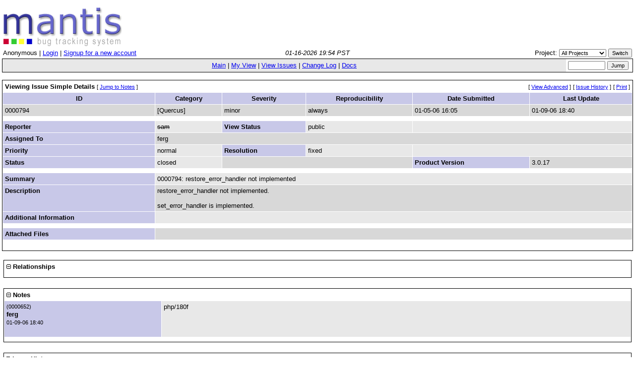

--- FILE ---
content_type: text/html; charset=windows-1252
request_url: http://bugs.caucho.com/view.php?id=794
body_size: 10681
content:
<!DOCTYPE html PUBLIC "-//W3C//DTD XHTML 1.0 Transitional//EN" "http://www.w3.org/TR/xhtml1/DTD/xhtml1-transitional.dtd">
<html>
<head>
	<link rel="stylesheet" type="text/css" href="http://bugs.caucho.com/css/default.css" />
	<script type="text/javascript" language="JavaScript"><!--
		if(document.layers) {document.write("<style>td{padding:0px;}<\/style>")}
	// --></script>
	<meta http-equiv="Content-type" content="text/html;charset=windows-1252" />
	<meta http-equiv="Pragma" content="no-cache" />
	<meta http-equiv="Cache-Control" content="no-cache" />
	<meta http-equiv="Pragma-directive" content="no-cache" />
	<meta http-equiv="Cache-Directive" content="no-cache" />
	<meta http-equiv="Expires" content="Sat, 17 Jan 2026 03:54:16 GMT" />
	<title>0000794: restore_error_handler not implemented - Mantis</title>
	<script type="text/JavaScript" src="javascript/common.js"></script>
</head>
<body>
<div class="center"><span class="pagetitle"></span></div>
<div align="left"><a href="http://www.mantisbt.org" title="Mantis Bugtracker"><img border="0" width="238" height="78" alt="Mantis Bugtracker" src="images/mantis_logo.gif" /></a></div><table class="hide"><tr><td class="login-info-left">Anonymous | <a href="login_page.php?return=%2Fview.php%3Fid%3D794">Login</a> | <a href="signup_page.php">Signup for a new account</a></td><td class="login-info-middle"><span class="italic">01-16-2026 19:54 PST</span></td><td class="login-info-right"><form method="post" name="form_set_project" action="set_project.php">Project: <select name="project_id" class="small" onchange="document.forms.form_set_project.submit();"><option value="0" selected="selected" >All Projects</option>
<option value="5">Baratine</option>
<option value="3">Documentation</option>
<option value="4">Hessian</option>
<option value="2">Quercus</option>
<option value="1">Resin</option>
</select> <input type="submit" class="button-small" value="Switch" /></form></td></tr></table><table class="width100" cellspacing="0"><tr><td class="menu"><a href="main_page.php">Main</a> | <a href="my_view_page.php">My View</a> | <a href="view_all_bug_page.php">View Issues</a> | <a href="changelog_page.php">Change Log</a> | <a href="proj_doc_page.php">Docs</a></td><td class="right" style="white-space: nowrap;"><form method="post" action="jump_to_bug.php"><input type="text" name="bug_id" size="10" class="small" />&nbsp;<input type="submit" class="button-small" value="Jump" />&nbsp;</form></td></tr></table>
<br />
<table class="width100" cellspacing="1">


<tr>

	<!-- Title -->
	<td class="form-title" colspan="4">
		Viewing Issue Simple Details
		<!-- Jump to Bugnotes -->
		<span class="small">[&nbsp;<a href="#bugnotes">Jump to Notes</a>&nbsp;]</span>

		<!-- Send Bug Reminder -->
		</td>

	<!-- prev/next links -->
	
	<!-- Links -->
	<td class="right" colspan="2">

		<!-- Advanced View (if enabled) -->
			<span class="small">[&nbsp;<a href="bug_view_advanced_page.php?bug_id=794">View Advanced</a>&nbsp;]</span>
	
			<!-- History -->
		<span class="small">[&nbsp;<a href="bug_view_page.php?bug_id=794&amp;history=1#history">Issue History</a>&nbsp;]</span>
	
		<!-- Print Bug -->
		<span class="small">[&nbsp;<a href="print_bug_page.php?bug_id=794">Print</a>&nbsp;]</span>

	</td>

</tr>


<!-- Labels -->
<tr class="row-category">
	<td>
		ID	</td>
	<td>
		Category	</td>
	<td>
		Severity	</td>
	<td>
		Reproducibility	</td>
	<td>
		Date Submitted	</td>
	<td>
		Last Update	</td>
</tr>


<tr class="row-1">

	<!-- Bug ID -->
	<td>
		0000794	</td>

	<!-- Category -->
	<td>
		[Quercus] 	</td>

	<!-- Severity -->
	<td>
		minor	</td>

	<!-- Reproducibility -->
	<td>
		always	</td>

	<!-- Date Submitted -->
	<td>
		01-05-06 16:05	</td>

	<!-- Date Updated -->
	<td>
		01-09-06 18:40	</td>

</tr>


<!-- spacer -->
<tr height="5" class="spacer">
	<td colspan="6"></td>
</tr>


<tr class="row-2">

	<!-- Reporter -->
	<td class="category">
		Reporter	</td>
	<td>
		<font STYLE="text-decoration: line-through">sam</font>	</td>

	<!-- View Status -->
	<td class="category">
		View Status	</td>
	<td>
		public	</td>

	<!-- spacer -->
	<td colspan="2">&nbsp;</td>
</tr>


<!-- Handler -->
<tr class="row-1">
	<td class="category">
		Assigned To	</td>
	<td colspan="5">
		ferg	</td>
</tr>


<tr class="row-2">

	<!-- Priority -->
	<td class="category">
		Priority	</td>
	<td>
		normal	</td>

	<!-- Resolution -->
	<td class="category">
		Resolution	</td>
	<td>
		fixed	</td>

	<!-- spacer -->
	<td colspan="2">&nbsp;</td>
</tr>


<tr class="row-1">

	<!-- Status -->
	<td class="category">
		Status	</td>
	<td bgcolor="#e8e8e8">
		closed	</td>

	<td colspan="2">&nbsp;</td>
	<!-- Product Version -->
		<td class="category">
		Product Version	</td>
	<td>
		3.0.17	</td>
	</tr>


<!-- spacer -->
<tr height="5" class="spacer">
	<td colspan="6"></td>
</tr>


<!-- Summary -->
<tr class="row-2">
	<td class="category">
		Summary	</td>
	<td colspan="5">
		0000794: restore_error_handler not implemented	</td>
</tr>


<!-- Description -->
<tr class="row-1">
	<td class="category">
		Description	</td>
	<td colspan="5">
		restore_error_handler not implemented.<br />
<br />
set_error_handler is implemented.	</td>
</tr>


<!-- Additional Information -->
<tr class="row-2">
	<td class="category">
		Additional Information	</td>
	<td colspan="5">
			</td>
</tr>


<!-- spacer -->
<tr height="5" class="spacer">
	<td colspan="6"></td>
</tr>


<!-- Custom Fields -->




<!-- Attachments -->
<tr class="row-1">
	<td class="category">
		<a name="attachments" id="attachments" />
		Attached Files	</td>
	<td colspan="5">
			</td>
</tr>

<!-- Buttons -->
<tr align="center">
	<td align="center" colspan="6">
<table><tr class="vcenter"><td class="center"></td><td class="center"></td><td class="center"></td><td class="center"></td></tr></table>	</td>
</tr>


</table>

<br/>

<div id="relationships_open"><table class="width100" cellspacing="1">
<tr class="row-2" valign="top">
	<td width="15%" class="form-title" colspan="2">
		<a href="" onclick="ToggleDiv( 'relationships', g_div_relationships ); return false;"
			><img border="0" src="images/minus.png" alt="-" /></a>&nbsp;Relationships	</td>
</tr>
<tr>
	<td colspan="2"></td>
</tr>
</table>

</div><div id="relationships_closed" style="display: none;"><table class="width100" cellspacing="1">
<tr>
	<td class="form-title">
		<a href="" onclick="ToggleDiv( 'relationships', g_div_relationships ); return false;"
			><img border="0" src="images/plus.png" alt="+" /></a>&nbsp;Relationships	</td>
</tr>
</table>

</div><script type="text/JavaScript"><!--
	SetDiv( "relationships", g_div_relationships );
--></script>
<a name="bugnotes" id="bugnotes" /><br />

<div id="bugnotes_closed" style="display: none;">
<table class="width100" cellspacing="1">
<tr>
	<td class="form-title" colspan="2">
		<a href="" onclick="ToggleDiv( 'bugnotes', g_div_bugnotes ); return false;"
		><img border="0" src="images/plus.png" alt="+" /></a>
		Notes	</td>
</tr>
</table>
</div>

<div id="bugnotes_open">
<table class="width100" cellspacing="1">
<tr>
	<td class="form-title" colspan="2">
		<a href="" onclick="ToggleDiv( 'bugnotes', g_div_bugnotes ); return false;"
		><img border="0" src="images/minus.png" alt="-" /></a>
		Notes	</td>
</tr>
<tr class="bugnote" name="652" id="652">
        <td class="bugnote-public">
		<span class="small">(0000652)</span><br />
		ferg				<br />
		<span class="small">01-09-06 18:40</span><br />
				<br /><span class="small">
				</span>
	</td>
	<td class="bugnote-note-public">
		php/180f	</td>
</tr>
<tr>
	<td class="spacer" colspan="2">&nbsp;</td>
</tr>
</table>
</div>

<script type="text/JavaScript">
<!--
	SetDiv( "bugnotes", g_div_bugnotes );
// -->
</script>

	<!-- Jump to Bugnote add form -->


<a name="history" id="history" /><br />

<div id="history_closed" style="display: none;">
<table class="width100" cellspacing="0">
<tr>
	<td class="form-title" colspan="4">
		<a href="" onclick="ToggleDiv( 'history', g_div_history ); return false;"
		><img border="0" src="images/plus.png" alt="+" /></a>
		Issue History	</td>
</tr>
</table>
</div>

<div id="history_open">
<table class="width100" cellspacing="0">
<tr>
	<td class="form-title" colspan="4">
		<a href="" onclick="ToggleDiv( 'history', g_div_history ); return false;"
		><img border="0" src="images/minus.png" alt="-" /></a>
		Issue History	</td>
</tr>
<tr class="row-category-history">
	<td class="small-caption">
		Date Modified	</td>
	<td class="small-caption">
		Username	</td>
	<td class="small-caption">
		Field	</td>
	<td class="small-caption">
		Change	</td>
</tr>
<tr class="row-2">
	<td class="small-caption">
		01-05-06 16:05	</td>
	<td class="small-caption">
		<font STYLE="text-decoration: line-through">sam</font>	</td>
	<td class="small-caption">
		New Issue	</td>
	<td class="small-caption">
			</td>
</tr>
<tr class="row-1">
	<td class="small-caption">
		01-09-06 18:40	</td>
	<td class="small-caption">
		ferg	</td>
	<td class="small-caption">
		Note Added: 0000652	</td>
	<td class="small-caption">
			</td>
</tr>
<tr class="row-2">
	<td class="small-caption">
		01-09-06 18:40	</td>
	<td class="small-caption">
		ferg	</td>
	<td class="small-caption">
		Assigned To	</td>
	<td class="small-caption">
		&nbsp;=&gt; ferg	</td>
</tr>
<tr class="row-1">
	<td class="small-caption">
		01-09-06 18:40	</td>
	<td class="small-caption">
		ferg	</td>
	<td class="small-caption">
		Status	</td>
	<td class="small-caption">
		new =&gt; closed	</td>
</tr>
<tr class="row-2">
	<td class="small-caption">
		01-09-06 18:40	</td>
	<td class="small-caption">
		ferg	</td>
	<td class="small-caption">
		Resolution	</td>
	<td class="small-caption">
		open =&gt; fixed	</td>
</tr>
<tr class="row-1">
	<td class="small-caption">
		01-09-06 18:40	</td>
	<td class="small-caption">
		ferg	</td>
	<td class="small-caption">
		Fixed in Version	</td>
	<td class="small-caption">
		&nbsp;=&gt; 3.0.18	</td>
</tr>
</table>
</div>

<script type="text/JavaScript">
<!--
	SetDiv( "history", g_div_history );
// -->
</script>
	<br />
	<hr size="1" />
<table border="0" width="100%" cellspacing="0" cellpadding="0"><tr valign="top"><td>	<span class="timer"><a href="http://www.mantisbt.org/">Mantis 1.0.0rc3</a>[<a href="http://www.mantisbt.org/" target="_blank">^</a>]</span>
	<address>Copyright &copy; 2000 - 2005 Mantis Group</address>
	29 total queries executed.<br />
	26 unique queries executed.<br />
</td><td><div align="right"><a href="http://www.mantisbt.org" title="Powered by Mantis Bugtracker"><img src="images/mantis_logo_button.gif" width="88" height="35" alt="Powered by Mantis Bugtracker" border="0" /></a></div></td></tr></table></body>
</html>
